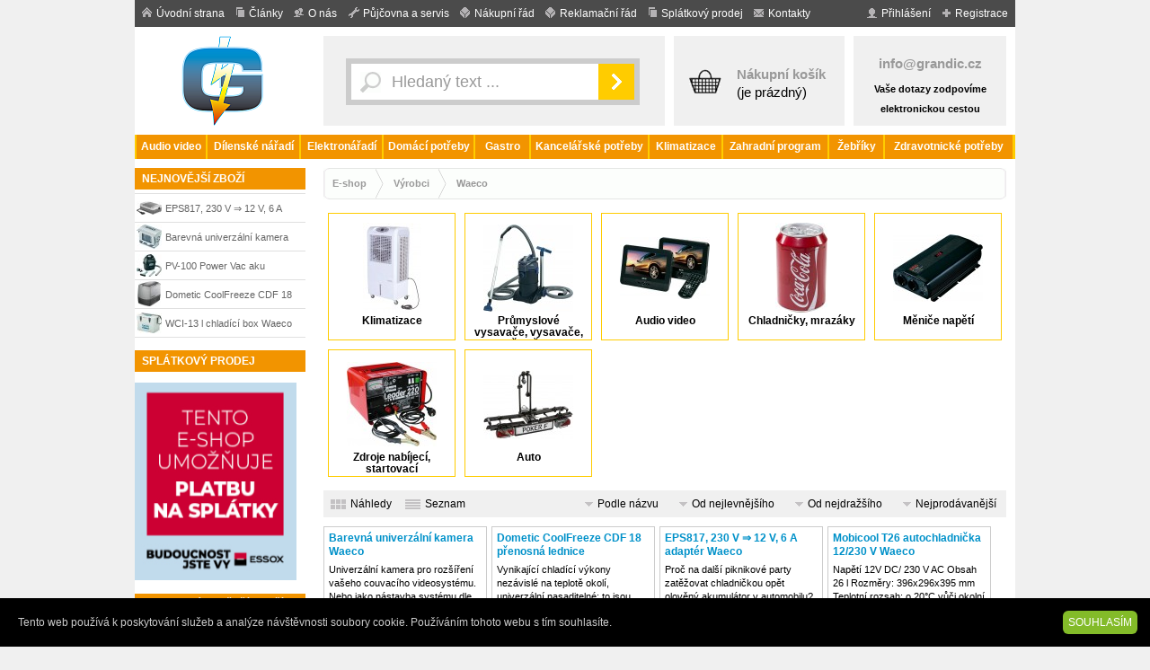

--- FILE ---
content_type: text/html; charset=iso-8859-2
request_url: https://www.grandic.cz/waeco
body_size: 6325
content:
<!DOCTYPE html PUBLIC "-//W3C//DTD XHTML 1.0 Strict//EN" "http://www.w3.org/TR/xhtml1/DTD/xhtml1-strict.dtd">

<html xmlns="http://www.w3.org/1999/xhtml">

<head>

<meta http-equiv="content-type" content="text/html; charset=iso-8859-2" />

<meta name="description" content="Ivo GRANDIČ - E-shop - Waeco - půjčovna a prodej nářadí, obchod - Břeclav, jižní Morava" />

<meta name="keywords" content="Ivo, GRANDIČ, E-shop, Waeco, půjčovna, prodej, nářadí, obchod" />

<meta name="author" content="i-Technologies s.r.o. (www.i-technologies.cz)" />

<meta name="robots" content="index,follow" />

<meta http-equiv="cache-control" content="no-cache" />

<meta http-equiv="expires" content="0" />

<title>Ivo GRANDIČ - E-shop - Waeco</title>

<base href="https://www.grandic.cz/" />

<link href="css.css?ver=255i" rel="stylesheet" type="text/css" />

<link rel="shortcut icon" href="favicon.ico" />

<script type="text/javascript" src="conf/js.js"></script>

</head>

<body><div id="over"><div id="menutop"><a href="https://www.grandic.cz/" class="home">Úvodní strana</a><a href="clanky" class="articles">Články</a><a href="o-nas" class="company">O nás</a><a href="pujcovna-a-servis" class="extra">Půjčovna a servis</a><a href="nakupni-rad" class="shop">Nákupní řád</a><a href="reklamacni-rad" class="shop">Reklamační řád</a><a href="splatkovy-prodej" class="money">Splátkový prodej</a><a href="kontakty" class="contacts">Kontakty</a><a href="registrace" class="register">Registrace</a><a href="prihlaseni" onclick="return logger()" class="login">Přihlášení</a></div><div id="logger" class="hid"><form action="login.php" method="post"><div>Login</div><p><input type="text" name="log" value="" class="inp" /></p><div>Heslo</div><p><input type="password" name="pass" value="" class="inp" /></p><div><a href="registrace_heslo.php">Zapomenuté heslo</a></div><p><input type="submit" value="PŘIHLÁSIT" class="sub" /></p></form></div><div id="menumain"><a href="https://www.grandic.cz/" class="logo" title="Ivo GRANDIČ"></a><div class="find"><form action="eshop" method="get" onsubmit="return autocompleter_submit()"><div class="around"><div><input type="text" name="word" id="word" value="Hledaný text ..." onclick="this.value=''" autocomplete="off" onkeyup="autocompleter(this.value,event)" class="word" /></div><div><input type="image" src="images/find_ok.gif" class="ok" /></div></div></form><div id="autocompleter"></div></div><div class="basket"><a href="nakupni-kosik" class="bask">Nákupní košík</a>(je prázdný)</div><div class="contacts" style="padding:20px 10px 20px 10px"><a href="mailto:info@grandic.cz">info@grandic.cz</a><div class="small" style="padding-top:6px">Vaše dotazy zodpovíme elektronickou cestou</div></div></div><div id="menugoods"><a href="audio-video" id="nav114" style="width:77px">Audio&nbsp;video</a><a href="dilenske-naradi" id="nav78" style="width:102px">Dílenské&nbsp;nářadí</a><a href="elektronaradi" id="nav84" style="width:90px">Elektronářadí</a><a href="domaci-potreby" id="nav140" style="width:100px">Domácí&nbsp;potřeby</a><a href="gastro" id="nav226" style="width:60px">Gastro</a><a href="kancelarske-potreby" id="nav188" style="width:130px">Kancelářské&nbsp;potřeby</a><a href="klimatizace" id="nav99" style="width:80px">Klimatizace</a><a href="zahradni-program" id="nav102" style="width:116px">Zahradní&nbsp;program</a><a href="zebriky" id="nav83" style="width:60px">Žebříky</a><a href="zdravotnicke-potreby" id="nav181" style="width:142px">Zdravotnické&nbsp;potřeby</a></div><div id="col-over2"><div id="fb-root"></div>
	<script type="text/javascript">(function(d, s, id) {
	var js, fjs = d.getElementsByTagName(s)[0];
	if (d.getElementById(id)) return;
	js = d.createElement(s); js.id = id;
	js.src = "//connect.facebook.net/cs_CZ/all.js#xfbml=1";
	fjs.parentNode.insertBefore(js, fjs);
	}(document, "script", "facebook-jssdk"));</script><div id="col-01"><div class="submenutitle">NEJNOVĚJŠÍ ZBOŽÍ</div><div class="mthumbs"><div class="goodstxt2i">
<img src="photo/products/p59/thumb28_p16959_2.jpg" alt="EPS817, 230 V &#8658; 12 V, 6 A adaptér Waeco" style="margin:7px 0px 6px 0px" /><a href="menice-napeti-waeco-eps817-230-v-8658-12-v-6-a-adapter-waeco" title="EPS817, 230 V &#8658; 12 V, 6 A adaptér Waeco">EPS817, 230 V &#8658; 12 V, 6 A adaptér Waeco</a>
</div>
<div class="goodstxt2i">
<img src="photo/products/p51/thumb28_p17351_1.jpg" alt="Barevná univerzální kamera Waeco" style="margin:1px 0px 0px 0px" /><a href="audio-video-waeco-barevna-univerzalni-kamera-waeco" title="Barevná univerzální kamera Waeco">Barevná univerzální kamera Waeco</a>
</div>
<div class="goodstxt2i">
<img src="photo/products/p49/thumb28_p14049_1.jpg" alt="PV-100 Power Vac aku vysavač Waeco" style="margin:2px 0px 1px 0px" /><a href="prumyslove-vysavace-vysavace-cistice-waeco-pv-100-power-vac-aku-vysavac-waeco" title="PV-100 Power Vac aku vysavač Waeco">PV-100 Power Vac aku vysavač Waeco</a>
</div>
<div class="goodstxt2i">
<img src="photo/products/p27/thumb28_p27027_1.jpg" alt="Dometic CoolFreeze CDF 18 přenosná lednice (autochladnička) kompresor 12V/24V šedá 18 l" style="margin:0px 1px 0px 1px" /><a href="chladnicky-mrazaky-waeco-dometic-coolfreeze-cdf-18-prenosna-lednice-autochladnicka-kompresor-12v-24v-seda-18-l" title="Dometic CoolFreeze CDF 18 přenosná lednice (autochladnička) kompresor 12V/24V šedá 18 l">Dometic CoolFreeze CDF 18 přenosná lednice (autochladnička) kompresor 12V/24V šedá 18 l</a>
</div>
<div class="goodstxt2i">
<img src="photo/products/p62/thumb28_p16962_1.jpg" alt="WCI-13 l chladící box Waeco" style="margin:3px 0px 2px 0px" /><a href="chladnicky-mrazaky-waeco-wci-13-l-chladici-box-waeco" title="WCI-13 l chladící box Waeco">WCI-13 l chladící box Waeco</a>
</div>
</div><br class="float-clear" /><div class="submenutitle">SPLÁTKOVÝ PRODEJ</div>

<p>

<a href="splatkovy-prodej"><img src="essox/essox-eshop.png" width="180" height="220" alt="Splátkový prodej ESSOX" /></a>

</p>

<div class="submenutitle">NEJPRODÁVANĚJŠÍ ZBOŽÍ</div><div class="mthumbs"><div class="goodstxt2i">
<img src="photo/products/p49/thumb28_p21749_1.jpg" alt="RC2200EGP CombiCool absorpční lednice 40 l Waeco Dometic" style="margin:1px 0px 1px 0px" /><a href="chladnicky-mrazaky-waeco-rc2200egp-combicool-absorpcni-lednice-40-l-waeco-dometic" title="RC2200EGP CombiCool absorpční lednice 40 l Waeco Dometic">RC2200EGP CombiCool absorpční lednice 40 l Waeco Dometic</a>
</div>
<div class="goodstxt2i">
<img src="photo/products/p02/thumb28_p28402_1.jpg" alt="Mobicool T26 autochladnička 12/230 V Waeco" style="margin:0px 0px 0px 1px" /><a href="chladnicky-mrazaky-waeco-mobicool-t26-autochladnicka-12-230-v-waeco" title="Mobicool T26 autochladnička 12/230 V Waeco">Mobicool T26 autochladnička 12/230 V Waeco</a>
</div>
<div class="goodstxt2i">
<img src="photo/products/p51/thumb28_p17351_1.jpg" alt="Barevná univerzální kamera Waeco" style="margin:1px 0px 0px 0px" /><a href="audio-video-waeco-barevna-univerzalni-kamera-waeco" title="Barevná univerzální kamera Waeco">Barevná univerzální kamera Waeco</a>
</div>
<div class="goodstxt2i">
<img src="photo/products/p59/thumb28_p16959_2.jpg" alt="EPS817, 230 V &#8658; 12 V, 6 A adaptér Waeco" style="margin:7px 0px 6px 0px" /><a href="menice-napeti-waeco-eps817-230-v-8658-12-v-6-a-adapter-waeco" title="EPS817, 230 V &#8658; 12 V, 6 A adaptér Waeco">EPS817, 230 V &#8658; 12 V, 6 A adaptér Waeco</a>
</div>
<div class="goodstxt2i">
<img src="photo/products/p62/thumb28_p16962_1.jpg" alt="WCI-13 l chladící box Waeco" style="margin:3px 0px 2px 0px" /><a href="chladnicky-mrazaky-waeco-wci-13-l-chladici-box-waeco" title="WCI-13 l chladící box Waeco">WCI-13 l chladící box Waeco</a>
</div>
</div><br class="float-clear" /></div><div id="col-023"><ul class="titler"><li class="home"><a href="eshop">E-shop</a></li><li><a href="vyrobci">Výrobci</a></li><li><a href="waeco">Waeco</a></li></ul><div class="catser"><a href="klimatizace-2?catman=360"><img src="photo/products/p21/thumb100_p2521_8.jpg" alt="Klimatizace" style="margin:0px 17px 0px 18px" /><p>Klimatizace</p></a><a href="prumyslove-vysavace-vysavace-cistice?catman=360"><img src="photo/products/p84/thumb100_p14384_1.jpg" alt="Průmyslové vysavače, vysavače, čističe" style="margin:2px 0px 1px 0px" /><p>Průmyslové vysavače, vysavače, čističe</p></a><a href="audio-video?catman=360"><img src="photo/products/p04/thumb100_p14704_1.jpg" alt="Audio video" style="margin:16px 0px 15px 0px" /><p>Audio video</p></a><a href="chladnicky-mrazaky?catman=360"><img src="photo/products/p60/thumb100_p31060_1.jpg" alt="Chladničky, mrazáky" style="margin:0px 21px 0px 21px" /><p>Chladničky, mrazáky</p></a><a href="menice-napeti?catman=360"><img src="photo/products/p20/thumb100_p14720_1.jpg" alt="Měniče napětí" style="margin:13px 0px 12px 0px" /><p>Měniče napětí</p></a><a href="zdroje-nabijeci-startovaci?catman=360"><img src="photo/products/p36/thumb100_p236_8.jpg" alt="Zdroje nabíjecí, startovací" style="margin:3px 0px 3px 0px" /><p>Zdroje nabíjecí, startovací</p></a><a href="auto?catman=360"><img src="photo/products/p37/thumb100_p31737_1.jpg" alt="Auto" style="margin:12px 0px 11px 0px" /><p>Auto</p></a><br class="clear" /></div><div class="pager"><a href="page.php?display=1" class="display1">Náhledy</a> <a href="page.php?display=2" class="display2">Seznam</a> <a href="page.php?order=1" class="order">Podle názvu</a> <a href="page.php?order=3" class="order">Od nejlevnějšího</a> <a href="page.php?order=4" class="order">Od nejdražšího</a> <a href="page.php?order=5" class="order">Nejprodávanější</a></div><div class="card"><div class="cardname"><a href="audio-video-waeco-barevna-univerzalni-kamera-waeco" class="cardname" title="Barevná univerzální kamera Waeco">Barevná univerzální kamera Waeco</a></div><div class="cardtxt">Univerzální kamera pro rozšíření vašeho couvacího videosystému. Nebo jako nástavba systému dle vašeho přání.  Zorný úhel Horizontální: cca. 90&deg;Vertikální: cca. 70 &deg; Rozměry (š x v x h) 92 x 68 x 89 mm Komponenty parkovacího</div><div class="cardimg"><a href="audio-video-waeco-barevna-univerzalni-kamera-waeco"><img src="photo/products/p51/thumb150_p17351_1.jpg" alt="Barevná univerzální kamera Waeco" style="margin:3px 0px 2px 0px" /></a></div><div class="cardprice"><span class="price1" title="cena vč. DPH">6 999 Kč</span></div><div class="basketstore">Dostupnost:<br /><span>1 týden</span></div><div class="fr"><form action="basadd.php" method="get"><div><input type="hidden" name="item" value="17351" /><input type="text" name="items" value="1" class="basketitems" /><input type="submit" value="Do košíku" class="basketadd" /></div></form></div></div>
<div class="card"><div class="cardname"><a href="chladnicky-mrazaky-waeco-dometic-coolfreeze-cdf-18-prenosna-lednice-autochladnicka-kompresor-12v-24v-seda-18-l" class="cardname" title="Dometic CoolFreeze CDF 18 přenosná lednice (autochladnička) kompresor 12V/24V šedá 18 l">Dometic CoolFreeze CDF 18 přenosná lednice (autochladnička) kompresor 12V/24V šedá 18 l</a></div><div class="cardtxt">Vynikající chladící výkony nezávislé na teplotě okolí, univerzální nasaditelné: to jsou jedinečné chladící boxy s kopresorom. S rozsahem teplot od + 10 stupňů až do - 18 stupňů Celsia jsou osvědčené chladící boxy s kompresorem značky</div><div class="cardimg"><a href="chladnicky-mrazaky-waeco-dometic-coolfreeze-cdf-18-prenosna-lednice-autochladnicka-kompresor-12v-24v-seda-18-l"><img src="photo/products/p27/thumb150_p27027_1.jpg" alt="Dometic CoolFreeze CDF 18 přenosná lednice (autochladnička) kompresor 12V/24V šedá 18 l" style="margin:0px 6px 0px 7px" /></a></div><div class="cardprice"><span class="price1" title="cena vč. DPH">8 899 Kč</span></div><div class="basketstore">Dostupnost:<br /><span>1 týden</span></div><div class="fr"><form action="basadd.php" method="get"><div><input type="hidden" name="item" value="27027" /><input type="text" name="items" value="1" class="basketitems" /><input type="submit" value="Do košíku" class="basketadd" /></div></form></div></div>
<div class="card"><div class="cardname"><a href="menice-napeti-waeco-eps817-230-v-8658-12-v-6-a-adapter-waeco" class="cardname" title="EPS817, 230 V &#8658; 12 V, 6 A adaptér Waeco">EPS817, 230 V &#8658; 12 V, 6 A adaptér Waeco</a></div><div class="cardtxt">Proč na další piknikové party zatěžovat chladničkou opět olověný akumulátor v automobilu? Napájecí adaptér převádí 230 V na 12 V, vhodnějších pro autochladničky určené původně k napájení v automobilech Samozřejmě můžete připojit i jiné 12</div><div class="cardimg"><a href="menice-napeti-waeco-eps817-230-v-8658-12-v-6-a-adapter-waeco"><img src="photo/products/p59/thumb150_p16959_2.jpg" alt="EPS817, 230 V &#8658; 12 V, 6 A adaptér Waeco" style="margin:34px 0px 34px 0px" /></a></div><div class="cardprice"><span class="price1" title="cena vč. DPH">999 Kč</span></div><div class="basketstore">Dostupnost:<br /><span>1 týden</span></div><div class="fr"><form action="basadd.php" method="get"><div><input type="hidden" name="item" value="16959" /><input type="text" name="items" value="1" class="basketitems" /><input type="submit" value="Do košíku" class="basketadd" /></div></form></div></div>
<div class="card"><div class="cardname"><a href="chladnicky-mrazaky-waeco-mobicool-t26-autochladnicka-12-230-v-waeco" class="cardname" title="Mobicool T26 autochladnička 12/230 V Waeco">Mobicool T26 autochladnička 12/230 V Waeco</a></div><div class="cardtxt">Napětí 12V DC/ 230 V AC Obsah 26 l Rozměry: 396x296x395 mm  Teplotní rozsah: o 20&deg;C vůči okolní teplotě  Hmotnost 3,7 kg Rukojeť slouží i k podepření víka Ve víku prostor pro kabel Vhdný pro 2L lahve Dvojitý ventilační systém Barva:</div><div class="cardimg"><a href="chladnicky-mrazaky-waeco-mobicool-t26-autochladnicka-12-230-v-waeco"><img src="photo/products/p02/thumb150_p28402_1.jpg" alt="Mobicool T26 autochladnička 12/230 V Waeco" style="margin:0px 2px 0px 2px" /></a></div><div class="cardprice"><span class="price1" title="cena vč. DPH">2 099 Kč</span></div><div class="basketstore">Dostupnost:<br /><span>1 týden</span></div><div class="fr"><form action="basadd.php" method="get"><div><input type="hidden" name="item" value="28402" /><input type="text" name="items" value="1" class="basketitems" /><input type="submit" value="Do košíku" class="basketadd" /></div></form></div></div>
<div class="card"><div class="cardname"><a href="prumyslove-vysavace-vysavace-cistice-waeco-pv-100-power-vac-aku-vysavac-waeco" class="cardname" title="PV-100 Power Vac aku vysavač Waeco">PV-100 Power Vac aku vysavač Waeco</a></div><div class="cardtxt">Vysavač Power Vac na mokré a suché vysávání je vhodný pro mobilní použití Díky integrovanému akumulátoru je nezávislý na napájecím zdroji Rozměry (Š x V x H) 270 x 320 x 198 mm Sací výkon 90 W Připojení - autobaterie, 12 V zásuvka</div><div class="cardimg"><a href="prumyslove-vysavace-vysavace-cistice-waeco-pv-100-power-vac-aku-vysavac-waeco"><img src="photo/products/p49/thumb150_p14049_1.jpg" alt="PV-100 Power Vac aku vysavač Waeco" style="margin:7px 0px 7px 0px" /></a></div><div class="cardprice"><span class="price1" title="cena vč. DPH">1 599 Kč</span></div><div class="basketstore">Dostupnost:<br /><span>1 týden</span></div><div class="fr"><form action="basadd.php" method="get"><div><input type="hidden" name="item" value="14049" /><input type="text" name="items" value="1" class="basketitems" /><input type="submit" value="Do košíku" class="basketadd" /></div></form></div></div>
<div class="card"><div class="cardname"><a href="chladnicky-mrazaky-waeco-rc2200egp-combicool-absorpcni-lednice-40-l-waeco-dometic" class="cardname" title="RC2200EGP CombiCool absorpční lednice 40 l Waeco Dometic">RC2200EGP CombiCool absorpční lednice 40 l Waeco Dometic</a></div><div class="cardtxt">Lednice má 3 volitelné zdroje energie (plyn, 12V nebo 230V) a tichý chod Při provozu na 12V DC, 230V AC má lednice termoelektrickou regulaci výkonu. Při provozu na plyn má lednice třístupňovou regulaci výkonu Zabudovaný piezo zapalovač Do</div><div class="cardimg"><a href="chladnicky-mrazaky-waeco-rc2200egp-combicool-absorpcni-lednice-40-l-waeco-dometic"><img src="photo/products/p49/thumb150_p21749_1.jpg" alt="RC2200EGP CombiCool absorpční lednice 40 l Waeco Dometic" style="margin:7px 0px 6px 0px" /></a></div><div class="cardprice"><span class="price1" title="cena vč. DPH">7 799 Kč</span></div><div class="basketstore">Dostupnost:<br /><span>1 týden</span></div><div class="fr"><form action="basadd.php" method="get"><div><input type="hidden" name="item" value="21749" /><input type="text" name="items" value="1" class="basketitems" /><input type="submit" value="Do košíku" class="basketadd" /></div></form></div></div>
<div class="card"><div class="cardname"><a href="chladnicky-mrazaky-waeco-wci-13-l-chladici-box-waeco" class="cardname" title="WCI-13 l chladící box Waeco">WCI-13 l chladící box Waeco</a></div><div class="cardtxt">Vysoké okolní teploty, nerovný terén, vlny, slaná voda, prach a bláto, kdo může toto všechno vydržet? Nové &quot;nerozbitné&quot; chladící boxy WAECO to zvládnou! Je vybaven extrémní izolací, aby potraviny a nápoje zůstaly čerstvé a svěží</div><div class="cardimg"><a href="chladnicky-mrazaky-waeco-wci-13-l-chladici-box-waeco"><img src="photo/products/p62/thumb150_p16962_1.jpg" alt="WCI-13 l chladící box Waeco" style="margin:14px 0px 13px 0px" /></a></div><div class="cardprice"><span class="price1" title="cena vč. DPH">1 999 Kč</span></div><div class="basketstore">Dostupnost:<br /><span>1 týden</span></div><div class="fr"><form action="basadd.php" method="get"><div><input type="hidden" name="item" value="16962" /><input type="text" name="items" value="1" class="basketitems" /><input type="submit" value="Do košíku" class="basketadd" /></div></form></div></div>
<br class="clear" /></div>



</div>

<br class="clear" />

<div id="foot">

<a href="http://www.i-technologies.cz" class="fr"><img src="images/i-shop.gif" alt="i-Shop" /></a>&#169; 2005-2026 Ivo Grandič - půjčovna a prodej profesionálního elektrického a ručního nářadí, obchod pro kutily i profesionály - Břeclav, jižní Morava.<script type="text/javascript"> 
	<!-- 
	document.write('<img src="https://toplist.cz/count.asp?id=190606&amp;logo=mc&amp;http='+escape(document.referrer)+'&amp;wi='+escape(window.screen.width)+'&amp;he='+escape(window.screen.height)+'&amp;cd='+escape(window.screen.colorDepth)+'&amp;t='+escape(document.title)+'" width="1" height="1" alt="" />'); 
	//--></script> 
	<noscript> 
	<div><img src="http://toplist.cz/count.asp?id=190606" alt="" width="1" height="1" /></div>
	</noscript><script type="text/javascript">  var _gaq = _gaq || [];  _gaq.push(['_setAccount', 'UA-7243379-5']);  _gaq.push(['_trackPageview']);  (function() {    var ga = document.createElement('script'); ga.type = 'text/javascript'; ga.async = true;    ga.src = ('https:' == document.location.protocol ? 'https://ssl' : 'http://www') + '.google-analytics.com/ga.js';    var s = document.getElementsByTagName('script')[0]; s.parentNode.insertBefore(ga, s);  })();</script></div><div class="con" onmouseover="this.style.height='60px'" onmouseout="this.style.height=''"><div class="context"><div class="conhome">Kontakty</div><div class="conmail"><a href="mailto:info@grandic.cz">info@grandic.cz</a></div></div></div></div><div id="cookier"><a href="javascript:void(0)" onclick="cookier()">SOUHLASÍM</a><div>Tento web používá k poskytování služeb a analýze návštěvnosti soubory cookie. Používáním tohoto webu s tím souhlasíte.</div></div></body>

</html>